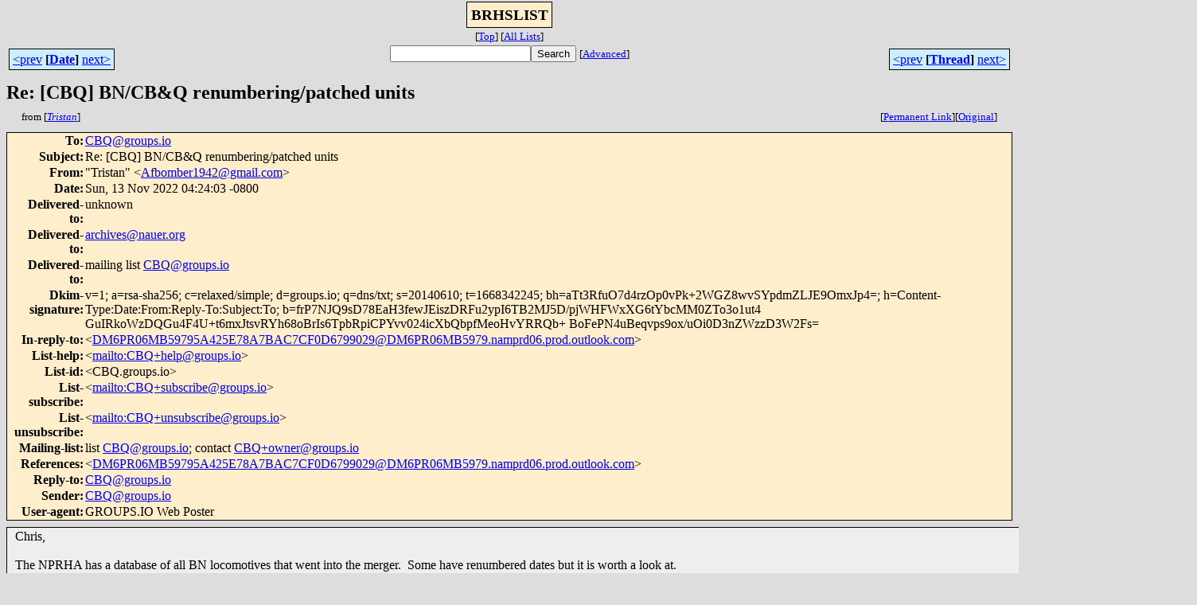

--- FILE ---
content_type: text/html
request_url: https://archives.nauer.org/archives/BRHSLIST/2022-11/msg00057.html
body_size: 3184
content:
<!-- MHonArc v2.6.19+ -->
<!--X-Subject: Re: [CBQ] BN/CB&#38;Q renumbering/patched units -->
<!--X-From-R13: "Fevfgna" &#60;Osobzore1942Ntznvy.pbz> -->
<!--X-Date: 13 Nov 2022 12:55:01 &#45;0000 -->
<!--X-Message-Id: 31650.1668342243908893754@groups.io -->
<!--X-Content-Type: multipart/alternative -->
<!--X-Reference: DM6PR06MB59795A425E78A7BAC7CF0D6799029@DM6PR06MB5979.namprd06.prod.outlook.com -->
<!--X-Head-End-->
<html>
<head>

<title>Re: [CBQ] BN/CB&amp;Q renumbering/patched units</title>
<link rel="stylesheet" type="text/css" href="/archives/stylesheet.css">
<link rev="made" href="mailto:Afbomber1942@gmail.com">
<link rel="start" href="../">
<link rel="contents" href="threads.html#00057">
<link rel="index" href="index.html#00057">
<link rel="prev" href="msg00056.html">
<link rel="next" href="msg00061.html">
</head>
<body>
<center>
<div class="msgTitle">
<span class="listTitle"><strong>BRHSLIST</strong></span>
</div>
<div class="metaIdxNav">
<nobr>[<a href="../">Top</a>]</nobr>
<nobr>[<a href="/archives">All&nbsp;Lists</a>]</nobr>
</div>
</center>
<!--X-Body-Begin-->
<!--X-User-Header-->
<!--X-User-Header-End-->
<!--X-TopPNI-->
<center>
<div class="topLinks">
<table class="mainNav" width="100%">
<tr>
<td width="33%" align="left"><span class="topDateNav"><nobr><a href="msg00056.html">&lt;prev</a>&nbsp;<strong
>[<a href="index.html#00057">Date</a>]</strong
>&nbsp;<a href="msg00058.html">next&gt;</a></nobr></span></td>
<td width="34%" align="center"><form method="get" action="/cgi-bin/namazu.cgi"
><nobr><input type="text" name="query" size="20"
><input type="submit" name="submit" value="Search"
></nobr><input type="hidden" name="idxname" value="BRHSLIST">
<small><nobr>[<a href="/cgi-bin/namazu.cgi?idxname=BRHSLIST">Advanced</a>]</nobr></small></form>
</td>
<td width="33%" align="right"><span class="topThreadNav"><nobr><a href="msg00056.html">&lt;prev</a>&nbsp;<strong
>[<a href="threads.html#00057">Thread</a>]</strong
>&nbsp;<a href="msg00061.html">next&gt;</a></nobr></span></td>
</tr>
</table>
</div>
</center>

<!--X-TopPNI-End-->
<!--X-MsgBody-->
<!--X-Subject-Header-Begin-->
<div class="msgSubject">
<h2>Re: [CBQ] BN/CB&amp;Q renumbering/patched units</h2>
<div class="msgLinks">
<table width="100%">
<tr valign="baseline">
<td align="left"><span class="authorLink">from
[<a href="/cgi-bin/namazu.cgi?query=%2Bfrom%3AAfbomber1942%40gmail.com&amp;idxname=BRHSLIST&amp;sort=date%3Alate"
><em>Tristan</em></a>]</span></td>
<td align="right"><span class="bookmarkLink"
>[<a href="/archives/cgi-bin/mesg.cgi?a=BRHSLIST&amp;i=31650.1668342243908893754%40groups.io"
>Permanent&nbsp;Link</a>]</span><span class="orgLink"
>[<a href="/archives/cgi-bin/extract-mesg.cgi?a=BRHSLIST&amp;m=2022-11&amp;i=31650.1668342243908893754%40groups.io"
>Original</a>]</span></td>
</tr></table>
</div>
</div>
<div class="msgHead">
<!--X-Subject-Header-End-->
<!--X-Head-of-Message-->
<table>
<tr valign="baseline">
<th align="right">
<strong>To</strong>: </th>
<td align="left">
<a href="mailto:CBQ%40groups.io">CBQ@groups.io</a></td>
</tr>

<tr valign="baseline">
<th align="right">
<strong>Subject</strong>: </th>
<td align="left">
Re: [CBQ] BN/CB&amp;Q renumbering/patched units</td>
</tr>

<tr valign="baseline">
<th align="right">
<strong>From</strong>: </th>
<td align="left">
&quot;Tristan&quot; &lt;<a href="mailto:Afbomber1942%40gmail.com">Afbomber1942@gmail.com</a>&gt;</td>
</tr>

<tr valign="baseline">
<th align="right">
<strong>Date</strong>: </th>
<td align="left">
Sun, 13 Nov 2022 04:24:03 -0800</td>
</tr>

<tr valign="baseline">
<th align="right">
<strong>Delivered-to</strong>: </th>
<td align="left">
unknown</td>
</tr>

<tr valign="baseline">
<th align="right">
<strong>Delivered-to</strong>: </th>
<td align="left">
<a href="mailto:archives%40nauer.org">archives@nauer.org</a></td>
</tr>

<tr valign="baseline">
<th align="right">
<strong>Delivered-to</strong>: </th>
<td align="left">
mailing list <a href="mailto:CBQ%40groups.io">CBQ@groups.io</a></td>
</tr>

<tr valign="baseline">
<th align="right">
<strong>Dkim-signature</strong>: </th>
<td align="left">
v=1; a=rsa-sha256; c=relaxed/simple; d=groups.io; q=dns/txt; s=20140610; t=1668342245; bh=aTt3RfuO7d4rzOp0vPk+2WGZ8wvSYpdmZLJE9OmxJp4=; h=Content-Type:Date:From:Reply-To:Subject:To; b=frP7NJQ9sD78EaH3fewJEiszDRFu2ypI6TB2MJ5D/pjWHFWxXG6tYbcMM0ZTo3o1ut4 GuIRkoWzDQGu4F4U+t6mxJtsvRYh68oBrIs6TpbRpiCPYvv024icXbQbpfMeoHvYRRQb+ BoFePN4uBeqvps9ox/uOi0D3nZWzzD3W2Fs=</td>
</tr>

<tr valign="baseline">
<th align="right">
<strong>In-reply-to</strong>: </th>
<td align="left">
 &lt;<a href="msg00056.html">DM6PR06MB59795A425E78A7BAC7CF0D6799029@DM6PR06MB5979.namprd06.prod.outlook.com</a>&gt;</td>
</tr>

<tr valign="baseline">
<th align="right">
<strong>List-help</strong>: </th>
<td align="left">
&lt;<a href="mailto:CBQ+help@groups.io">mailto:CBQ+help@groups.io</a>&gt;</td>
</tr>

<tr valign="baseline">
<th align="right">
<strong>List-id</strong>: </th>
<td align="left">
&lt;CBQ.groups.io&gt;</td>
</tr>

<tr valign="baseline">
<th align="right">
<strong>List-subscribe</strong>: </th>
<td align="left">
&lt;<a href="mailto:CBQ+subscribe@groups.io">mailto:CBQ+subscribe@groups.io</a>&gt;</td>
</tr>

<tr valign="baseline">
<th align="right">
<strong>List-unsubscribe</strong>: </th>
<td align="left">
&lt;<a href="mailto:CBQ+unsubscribe@groups.io">mailto:CBQ+unsubscribe@groups.io</a>&gt;</td>
</tr>

<tr valign="baseline">
<th align="right">
<strong>Mailing-list</strong>: </th>
<td align="left">
list <a href="mailto:CBQ%40groups.io">CBQ@groups.io</a>; contact <a href="mailto:CBQ%2Bowner%40groups.io">CBQ+owner@groups.io</a></td>
</tr>

<tr valign="baseline">
<th align="right">
<strong>References</strong>: </th>
<td align="left">
 &lt;<a href="msg00056.html">DM6PR06MB59795A425E78A7BAC7CF0D6799029@DM6PR06MB5979.namprd06.prod.outlook.com</a>&gt;</td>
</tr>

<tr valign="baseline">
<th align="right">
<strong>Reply-to</strong>: </th>
<td align="left">
<a href="mailto:CBQ%40groups.io">CBQ@groups.io</a></td>
</tr>

<tr valign="baseline">
<th align="right">
<strong>Sender</strong>: </th>
<td align="left">
<a href="mailto:CBQ%40groups.io">CBQ@groups.io</a></td>
</tr>

<tr valign="baseline">
<th align="right">
<strong>User-agent</strong>: </th>
<td align="left">
GROUPS.IO Web Poster</td>
</tr>

</table>
<!--X-Head-of-Message-End-->
<!--X-Head-Body-Sep-Begin-->
</div>
<div class="msgBody">
<table cellspacing="1" width="100%"><tr><td>
<!--X-Head-Body-Sep-End-->
<!--X-Body-of-Message-->
Chris,<br /><br />The NPRHA has a database of all BN locomotives that went into the merger.&nbsp; Some have renumbered dates but it is worth a look at.<br /><br /><a rel="nofollow" href="http://www.nprha.org/Equipment/Forms/AllItems.aspx?RootFolder=%2FEquipment%2FNumerical%20Registers%2FNon%2DNP&amp;FolderCTID=0x012000AE06538EF97BDB49AD7B7DE80BC02CA7&amp;View=%7B03861779%2DE7A4%2D43D1%2D8C38%2DC15027B50C20%7D" target="_blank" rel="noopener">http://www.nprha.org/Equipment/Forms/AllItems.aspx?RootFolder=%2FEquipment%2FNumerical%20Registers%2FNon%2DNP&amp;FolderCTID=0x012000AE06538EF97BDB49AD7B7DE80BC02CA7&amp;View=%7B03861779%2DE7A4%2D43D1%2D8C38%2DC15027B50C20%7D</a><br /><br />Tristan


 <div width="1" style="color:white;clear:both">_._,_._,_</div> <hr>   Groups.io Links:<p>   You receive all messages sent to this group.    <p> <a rel="nofollow" target="_blank" href="https://groups.io/g/CBQ/message/64645">View/Reply Online (#64645)</a> |  <a rel="nofollow" target="_blank" href="mailto:CBQ@groups.io?subject=Re:%20Re%3A%20%5BCBQ%5D%20BN%2FCB%26Q%20renumbering%2Fpatched%20units">Reply To Group</a>  | <a rel="nofollow" target="_blank" href="mailto:Afbomber1942@gmail.com?subject=Private:%20Re:%20Re%3A%20%5BCBQ%5D%20BN%2FCB%26Q%20renumbering%2Fpatched%20units">Reply To Sender</a>   |  <a rel="nofollow" target="_blank" href="https://groups.io/mt/94985147/703214">Mute This Topic</a>  | <a rel="nofollow" href="https://groups.io/g/CBQ/post">New Topic</a><br>    <a rel="nofollow" href="https://groups.io/g/CBQ/editsub/703214">Your Subscription</a> | <a rel="nofollow" href="mailto:CBQ+owner@groups.io">Contact Group Owner</a> |  <a rel="nofollow" href="https://groups.io/g/CBQ/leave/1544929/703214/691670059/xyzzy">Unsubscribe</a>  [archives@nauer.org]<br> <div width="1" style="color:white;clear:both">_._,_._,_</div> 


<!--X-Body-of-Message-End-->
<!--X-MsgBody-End-->
<!--X-Follow-Ups-->
</td></tr></table>
</div>
<div class="msgLinks">
<table width="100%">
<tr valign="baseline">
<td align="center"><span class="subjectLink">[<a href="/cgi-bin/namazu.cgi?query=%2Bsubject:%2F%5E%28%3F:%5E%5Cs%2A%28re%7Csv%7Cfwd%7Cfw%29%5B%5C%5B%5C%5D%5Cd%5D%2A%5B:%3E-%5D%2B%5Cs%2A%29%2A%5C%5BCBQ%5C%5D%5Cs%2BBN%5C%2FCB%5C%26Q%5Cs%2Brenumbering%5C%2Fpatched%5Cs%2Bunits%5Cs%2A%24%2F&amp;idxname=BRHSLIST&amp;sort=date%3Alate"
>More&nbsp;with&nbsp;this&nbsp;subject...</a>]</span></td>
</tr></table>
</div>
<div class="tSlice">
<table cellspacing="1" cellpadding="4" width="100%">
<tr valign="baseline">
<td align="left"><a href="msg00056.html"><strong>&lt;Prev&nbsp;in&nbsp;Thread</strong></a>]</td>
<th align="center" width="100%"><strong>Current&nbsp;Thread</strong></th>
<td align="right">[<a href="msg00061.html"><strong>Next&nbsp;in&nbsp;Thread&gt;</strong></a>
</td></tr>
<tr class="tSliceList"><td colspan="3">
<ul>
<li><b><a name="00055" href="msg00055.html">[CBQ] BN/CB&amp;Q renumbering/patched units</a></b>, <i>popbumper1</i>
<ul>
<li><b><a name="00056" href="msg00056.html">Re: [CBQ] BN/CB&amp;Q renumbering/patched units</a></b>, <i>Landon Rowell</i>
<ul>
<li><span class="sliceCur"><strong>Re: [CBQ] BN/CB&amp;Q renumbering/patched units</strong>,
<em>Tristan</em>&nbsp;<b></span>&lt;=</b>
</li>
<li><b><a name="00061" href="msg00061.html">Re: [CBQ] BN/CB&amp;Q renumbering/patched units</a></b>, <i>norm1garand via groups.io</i>
</li>
</ul>
</li>
<li><b><a name="00058" href="msg00058.html">Re: [CBQ] BN/CB&amp;Q renumbering/patched units</a></b>, <i>Winton</i>
<ul>
<li><b><a name="00059" href="msg00059.html">Re: [CBQ] BN/CB&amp;Q renumbering/patched units</a></b>, <i>trains@davidstreeter.net</i>
</li>
</ul>
</li>
<li><b><a name="00060" href="msg00060.html">Re: [CBQ] BN/CB&amp;Q renumbering/patched units</a></b>, <i>Steve Haas</i>
</li>
</ul>
<ul>

<li><b><a name="00062" href="msg00062.html">Re: [CBQ] BN/CB&amp;Q renumbering/patched units</a></b>, <i>William Barber</i>
</li>
 </ul>
</div></li>
</ul>

</td></tr>
</table></div>
<!--X-Follow-Ups-End-->
<!--X-References-->
<!--X-References-End-->
<!--X-BotPNI-->
<div class="botLinks">
<table width="100%">
<tr valign="baseline">
<th align="right">Previous&nbsp;by&nbsp;Date:&nbsp;</th>
<td width="100%"><strong><a href="msg00056.html">Re: [CBQ] BN/CB&amp;Q renumbering/patched units</a></strong>, <em>Landon Rowell</em></td>
</tr>
<tr valign="baseline">
<th align="right">Next&nbsp;by&nbsp;Date:&nbsp;</th>
<td width="100%"><strong><a href="msg00058.html">Re: [CBQ] BN/CB&amp;Q renumbering/patched units</a></strong>, <em>Winton</em></td>
</tr>
<tr valign="baseline">
<th align="right">Previous&nbsp;by&nbsp;Thread:&nbsp;</th>
<td width="100%"><strong><a href="msg00056.html">Re: [CBQ] BN/CB&amp;Q renumbering/patched units</a></strong>, <em>Landon Rowell</em></td>
</tr>
<tr valign="baseline">
<th align="right">Next&nbsp;by&nbsp;Thread:&nbsp;</th>
<td width="100%"><strong><a href="msg00061.html">Re: [CBQ] BN/CB&amp;Q renumbering/patched units</a></strong>, <em>norm1garand via groups.io</em></td>
</tr>
<tr valign="baseline">
<th align="right">Indexes:&nbsp;</th>
<td>[<a href="index.html#00057"><strong>Date</strong></a>]
[<a href="threads.html#00057"><strong>Thread</strong></a>]
[<a href="../"><strong>Top</strong></a>]
[<a href="/archives"><strong>All&nbsp;Lists</strong></a>]</td>
</tr>
</table>
</div>

<!--X-BotPNI-End-->
<!--X-User-Footer-->
<!--X-User-Footer-End-->
</body>
</html>
